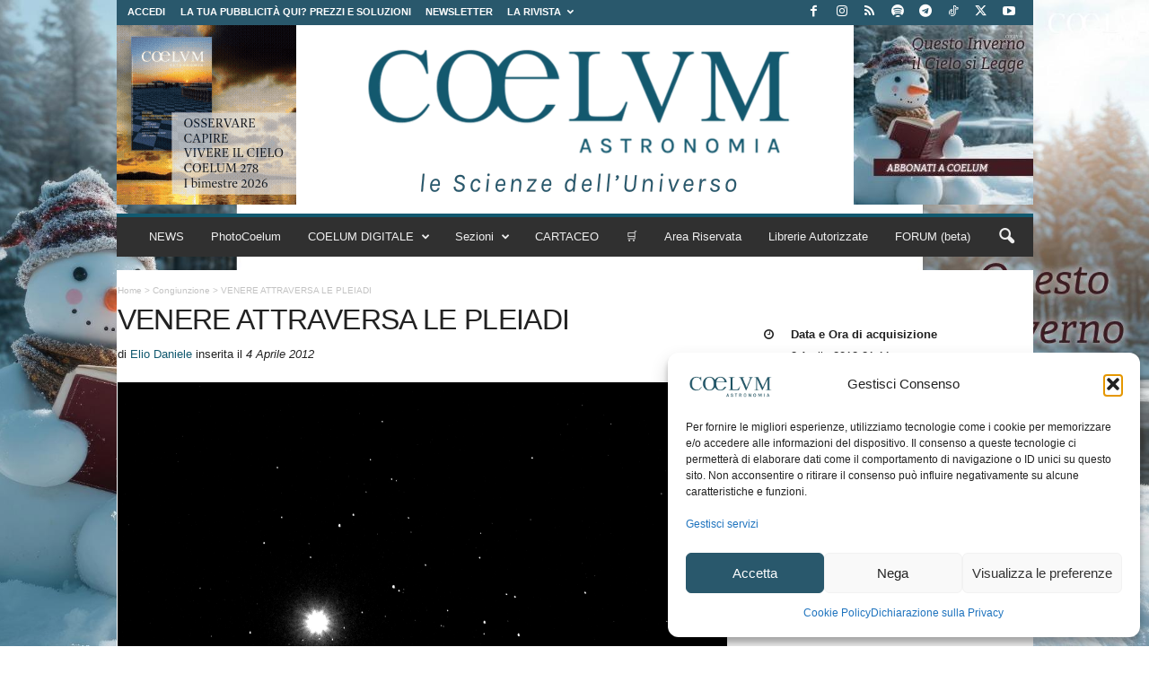

--- FILE ---
content_type: text/html; charset=utf-8
request_url: https://www.google.com/recaptcha/api2/aframe
body_size: 138
content:
<!DOCTYPE HTML><html><head><meta http-equiv="content-type" content="text/html; charset=UTF-8"></head><body><script nonce="GubsN8UilMTt1A1RT0ATPg">/** Anti-fraud and anti-abuse applications only. See google.com/recaptcha */ try{var clients={'sodar':'https://pagead2.googlesyndication.com/pagead/sodar?'};window.addEventListener("message",function(a){try{if(a.source===window.parent){var b=JSON.parse(a.data);var c=clients[b['id']];if(c){var d=document.createElement('img');d.src=c+b['params']+'&rc='+(localStorage.getItem("rc::a")?sessionStorage.getItem("rc::b"):"");window.document.body.appendChild(d);sessionStorage.setItem("rc::e",parseInt(sessionStorage.getItem("rc::e")||0)+1);localStorage.setItem("rc::h",'1769146119515');}}}catch(b){}});window.parent.postMessage("_grecaptcha_ready", "*");}catch(b){}</script></body></html>